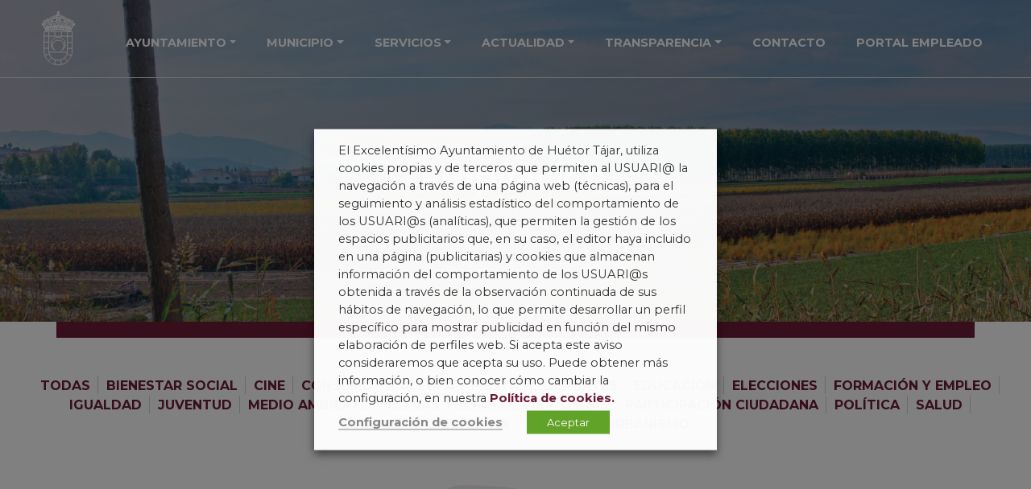

--- FILE ---
content_type: text/html; charset=UTF-8
request_url: https://huetortajar.org/actualidad/tag/ampliacion/
body_size: 22600
content:
<!doctype html>
<!--[if lt IE 7]><html lang="es" class="no-js lt-ie9 lt-ie8 lt-ie7"><![endif]-->
<!--[if (IE 7)&!(IEMobile)]><html lang="es" class="no-js lt-ie9 lt-ie8"><![endif]-->
<!--[if (IE 8)&!(IEMobile)]><html lang="es" class="no-js lt-ie9"><![endif]-->
<!--[if gt IE 8]><!--> <html lang="es" class="no-js"><!--<![endif]-->
<head>
<meta charset="utf-8">
<meta http-equiv="X-UA-Compatible" content="IE=edge">
<title>ampliación archivos - Ayto. Huétor Tájar</title>
<meta name="HandheldFriendly" content="True">
<meta name="MobileOptimized" content="320">
<meta name="viewport" content="width=device-width, initial-scale=1, maximum-scale=5.0, user-scalable=0"/>
<!-- generics -->
<link rel="icon" href="https://huetortajar.org/wp-content/themes/CreadosTheme/favicon/favicon-16x16.png" sizes="16x16">
<link rel="icon" href="https://huetortajar.org/wp-content/themes/CreadosTheme/favicon/favicon-32x32.png" sizes="32x32">
<link rel="icon" href="https://huetortajar.org/wp-content/themes/CreadosTheme/favicon/favicon-57x57.png" sizes="57x57">
<link rel="icon" href="https://huetortajar.org/wp-content/themes/CreadosTheme/favicon/favicon-76x76.png" sizes="76x76">
<link rel="icon" href="https://huetortajar.org/wp-content/themes/CreadosTheme/favicon/favicon-96x96.png" sizes="96x96">
<link rel="icon" href="https://huetortajar.org/wp-content/themes/CreadosTheme/favicon/favicon-128x128.png" sizes="128x128">
<link rel="icon" href="https://huetortajar.org/wp-content/themes/CreadosTheme/favicon/favicon-160x160.png" sizes="160x160">
<link rel="icon" href="https://huetortajar.org/wp-content/themes/CreadosTheme/favicon/favicon-192x192.png" sizes="192x192">
<link rel="icon" href="https://huetortajar.org/wp-content/themes/CreadosTheme/favicon/favicon-228x288.png" sizes="228x228">
<!-- Android -->
<link rel="shortcut icon" sizes="196x196" href="https://huetortajar.org/wp-content/themes/CreadosTheme/favicon/android-196x196.png">
<!-- iOS -->
<link rel="apple-touch-icon" href="https://huetortajar.org/wp-content/themes/CreadosTheme/favicon/apple-touch-icon-57x57.png" sizes="57x57">
<link rel="apple-touch-icon" href="https://huetortajar.org/wp-content/themes/CreadosTheme/favicon/apple-touch-icon-60x60.png" sizes="60x60">
<link rel="apple-touch-icon" href="https://huetortajar.org/wp-content/themes/CreadosTheme/favicon/apple-touch-icon-72x72.png" sizes="72x72">
<link rel="apple-touch-icon" href="https://huetortajar.org/wp-content/themes/CreadosTheme/favicon/apple-touch-icon-76x76.png" sizes="76x76">
<link rel="apple-touch-icon" href="https://huetortajar.org/wp-content/themes/CreadosTheme/favicon/apple-touch-icon-114x114.png" sizes="114x114">
<link rel="apple-touch-icon" href="https://huetortajar.org/wp-content/themes/CreadosTheme/favicon/apple-touch-icon-120x120.png" sizes="120x120">
<link rel="apple-touch-icon" href="https://huetortajar.org/wp-content/themes/CreadosTheme/favicon/apple-touch-icon-144x144.png" sizes="144x144">
<link rel="apple-touch-icon" href="https://huetortajar.org/wp-content/themes/CreadosTheme/favicon/apple-touch-icon-120x120.png" sizes="120x120">
<link rel="apple-touch-icon" href="https://huetortajar.org/wp-content/themes/CreadosTheme/favicon/apple-touch-icon-152x152.png" sizes="152x152">
<link rel="apple-touch-icon" href="https://huetortajar.org/wp-content/themes/CreadosTheme/favicon/apple-touch-icon-180x180.png" sizes="180x180">
<!-- Windows 8 IE 10-->
<meta name="msapplication-TileColor" content="#0a222b">
<meta name="msapplication-TileImage" content="https://huetortajar.org/wp-content/themes/CreadosTheme/favicon/msapplication-TileImage-144x144.png">
<!— Windows 8.1 + IE11 and above —>
<!-- <meta name="msapplication-config" content="/path/to/browserconfig.xml" /> -->
<!--[if IE]>
<link rel="shortcut icon" href="https://huetortajar.org/wp-content/themes/CreadosTheme/favicon.ico">
<![endif]-->
<meta name="theme-color" content="#0a222b">
<link rel="pingback" href="https://huetortajar.org/xmlrpc.php">
<meta name='robots' content='index, follow, max-image-preview:large, max-snippet:-1, max-video-preview:-1' />
<style>img:is([sizes="auto" i], [sizes^="auto," i]) { contain-intrinsic-size: 3000px 1500px }</style>
<!-- This site is optimized with the Yoast SEO plugin v26.8 - https://yoast.com/product/yoast-seo-wordpress/ -->
<link rel="canonical" href="https://huetortajar.org/actualidad/tag/ampliacion/" />
<meta property="og:locale" content="es_ES" />
<meta property="og:type" content="article" />
<meta property="og:title" content="ampliación archivos - Ayto. Huétor Tájar" />
<meta property="og:url" content="https://huetortajar.org/actualidad/tag/ampliacion/" />
<meta property="og:site_name" content="Ayto. Huétor Tájar" />
<meta name="twitter:card" content="summary_large_image" />
<script type="application/ld+json" class="yoast-schema-graph">{"@context":"https://schema.org","@graph":[{"@type":"CollectionPage","@id":"https://huetortajar.org/actualidad/tag/ampliacion/","url":"https://huetortajar.org/actualidad/tag/ampliacion/","name":"ampliación archivos - Ayto. Huétor Tájar","isPartOf":{"@id":"https://huetortajar.org/#website"},"primaryImageOfPage":{"@id":"https://huetortajar.org/actualidad/tag/ampliacion/#primaryimage"},"image":{"@id":"https://huetortajar.org/actualidad/tag/ampliacion/#primaryimage"},"thumbnailUrl":"https://huetortajar.org/wp-content/uploads/2023/10/MG_6328.jpg","breadcrumb":{"@id":"https://huetortajar.org/actualidad/tag/ampliacion/#breadcrumb"},"inLanguage":"es"},{"@type":"ImageObject","inLanguage":"es","@id":"https://huetortajar.org/actualidad/tag/ampliacion/#primaryimage","url":"https://huetortajar.org/wp-content/uploads/2023/10/MG_6328.jpg","contentUrl":"https://huetortajar.org/wp-content/uploads/2023/10/MG_6328.jpg","width":1800,"height":1200},{"@type":"BreadcrumbList","@id":"https://huetortajar.org/actualidad/tag/ampliacion/#breadcrumb","itemListElement":[{"@type":"ListItem","position":1,"name":"Portada","item":"https://huetortajar.org/"},{"@type":"ListItem","position":2,"name":"ampliación"}]},{"@type":"WebSite","@id":"https://huetortajar.org/#website","url":"https://huetortajar.org/","name":"Ayto. Huétor Tájar","description":"Portal municipal del Ayuntamiento de Huétor Tájar donde podrás consultar las últimas noticias.","potentialAction":[{"@type":"SearchAction","target":{"@type":"EntryPoint","urlTemplate":"https://huetortajar.org/?s={search_term_string}"},"query-input":{"@type":"PropertyValueSpecification","valueRequired":true,"valueName":"search_term_string"}}],"inLanguage":"es"}]}</script>
<!-- / Yoast SEO plugin. -->
<link rel='dns-prefetch' href='//cdnjs.cloudflare.com' />
<link rel='dns-prefetch' href='//kit.fontawesome.com' />
<link rel='dns-prefetch' href='//fonts.googleapis.com' />
<link rel="alternate" type="application/rss+xml" title="Ayto. Huétor Tájar &raquo; Feed" href="https://huetortajar.org/feed/" />
<link rel="alternate" type="application/rss+xml" title="Ayto. Huétor Tájar &raquo; Etiqueta ampliación del feed" href="https://huetortajar.org/actualidad/tag/ampliacion/feed/" />
<!-- <link rel='stylesheet' id='formidable-css' href='https://huetortajar.org/wp-content/plugins/formidable/css/formidableforms.css' type='text/css' media='all' /> -->
<!-- <link rel='stylesheet' id='wp-block-library-css' href='https://huetortajar.org/wp-includes/css/dist/block-library/style.min.css' type='text/css' media='all' /> -->
<link rel="stylesheet" type="text/css" href="//huetortajar.org/wp-content/cache/wpfc-minified/2brvwi70/bk181.css" media="all"/>
<style id='classic-theme-styles-inline-css' type='text/css'>
/*! This file is auto-generated */
.wp-block-button__link{color:#fff;background-color:#32373c;border-radius:9999px;box-shadow:none;text-decoration:none;padding:calc(.667em + 2px) calc(1.333em + 2px);font-size:1.125em}.wp-block-file__button{background:#32373c;color:#fff;text-decoration:none}
</style>
<!-- <link rel='stylesheet' id='coblocks-frontend-css' href='https://huetortajar.org/wp-content/plugins/coblocks/dist/style-coblocks-1.css' type='text/css' media='all' /> -->
<!-- <link rel='stylesheet' id='coblocks-extensions-css' href='https://huetortajar.org/wp-content/plugins/coblocks/dist/style-coblocks-extensions.css' type='text/css' media='all' /> -->
<!-- <link rel='stylesheet' id='coblocks-animation-css' href='https://huetortajar.org/wp-content/plugins/coblocks/dist/style-coblocks-animation.css' type='text/css' media='all' /> -->
<link rel="stylesheet" type="text/css" href="//huetortajar.org/wp-content/cache/wpfc-minified/h8h7eui/4b76i.css" media="all"/>
<style id='global-styles-inline-css' type='text/css'>
:root{--wp--preset--aspect-ratio--square: 1;--wp--preset--aspect-ratio--4-3: 4/3;--wp--preset--aspect-ratio--3-4: 3/4;--wp--preset--aspect-ratio--3-2: 3/2;--wp--preset--aspect-ratio--2-3: 2/3;--wp--preset--aspect-ratio--16-9: 16/9;--wp--preset--aspect-ratio--9-16: 9/16;--wp--preset--color--black: #000000;--wp--preset--color--cyan-bluish-gray: #abb8c3;--wp--preset--color--white: #ffffff;--wp--preset--color--pale-pink: #f78da7;--wp--preset--color--vivid-red: #cf2e2e;--wp--preset--color--luminous-vivid-orange: #ff6900;--wp--preset--color--luminous-vivid-amber: #fcb900;--wp--preset--color--light-green-cyan: #7bdcb5;--wp--preset--color--vivid-green-cyan: #00d084;--wp--preset--color--pale-cyan-blue: #8ed1fc;--wp--preset--color--vivid-cyan-blue: #0693e3;--wp--preset--color--vivid-purple: #9b51e0;--wp--preset--gradient--vivid-cyan-blue-to-vivid-purple: linear-gradient(135deg,rgba(6,147,227,1) 0%,rgb(155,81,224) 100%);--wp--preset--gradient--light-green-cyan-to-vivid-green-cyan: linear-gradient(135deg,rgb(122,220,180) 0%,rgb(0,208,130) 100%);--wp--preset--gradient--luminous-vivid-amber-to-luminous-vivid-orange: linear-gradient(135deg,rgba(252,185,0,1) 0%,rgba(255,105,0,1) 100%);--wp--preset--gradient--luminous-vivid-orange-to-vivid-red: linear-gradient(135deg,rgba(255,105,0,1) 0%,rgb(207,46,46) 100%);--wp--preset--gradient--very-light-gray-to-cyan-bluish-gray: linear-gradient(135deg,rgb(238,238,238) 0%,rgb(169,184,195) 100%);--wp--preset--gradient--cool-to-warm-spectrum: linear-gradient(135deg,rgb(74,234,220) 0%,rgb(151,120,209) 20%,rgb(207,42,186) 40%,rgb(238,44,130) 60%,rgb(251,105,98) 80%,rgb(254,248,76) 100%);--wp--preset--gradient--blush-light-purple: linear-gradient(135deg,rgb(255,206,236) 0%,rgb(152,150,240) 100%);--wp--preset--gradient--blush-bordeaux: linear-gradient(135deg,rgb(254,205,165) 0%,rgb(254,45,45) 50%,rgb(107,0,62) 100%);--wp--preset--gradient--luminous-dusk: linear-gradient(135deg,rgb(255,203,112) 0%,rgb(199,81,192) 50%,rgb(65,88,208) 100%);--wp--preset--gradient--pale-ocean: linear-gradient(135deg,rgb(255,245,203) 0%,rgb(182,227,212) 50%,rgb(51,167,181) 100%);--wp--preset--gradient--electric-grass: linear-gradient(135deg,rgb(202,248,128) 0%,rgb(113,206,126) 100%);--wp--preset--gradient--midnight: linear-gradient(135deg,rgb(2,3,129) 0%,rgb(40,116,252) 100%);--wp--preset--font-size--small: 13px;--wp--preset--font-size--medium: 20px;--wp--preset--font-size--large: 36px;--wp--preset--font-size--x-large: 42px;--wp--preset--spacing--20: 0.44rem;--wp--preset--spacing--30: 0.67rem;--wp--preset--spacing--40: 1rem;--wp--preset--spacing--50: 1.5rem;--wp--preset--spacing--60: 2.25rem;--wp--preset--spacing--70: 3.38rem;--wp--preset--spacing--80: 5.06rem;--wp--preset--shadow--natural: 6px 6px 9px rgba(0, 0, 0, 0.2);--wp--preset--shadow--deep: 12px 12px 50px rgba(0, 0, 0, 0.4);--wp--preset--shadow--sharp: 6px 6px 0px rgba(0, 0, 0, 0.2);--wp--preset--shadow--outlined: 6px 6px 0px -3px rgba(255, 255, 255, 1), 6px 6px rgba(0, 0, 0, 1);--wp--preset--shadow--crisp: 6px 6px 0px rgba(0, 0, 0, 1);}:where(.is-layout-flex){gap: 0.5em;}:where(.is-layout-grid){gap: 0.5em;}body .is-layout-flex{display: flex;}.is-layout-flex{flex-wrap: wrap;align-items: center;}.is-layout-flex > :is(*, div){margin: 0;}body .is-layout-grid{display: grid;}.is-layout-grid > :is(*, div){margin: 0;}:where(.wp-block-columns.is-layout-flex){gap: 2em;}:where(.wp-block-columns.is-layout-grid){gap: 2em;}:where(.wp-block-post-template.is-layout-flex){gap: 1.25em;}:where(.wp-block-post-template.is-layout-grid){gap: 1.25em;}.has-black-color{color: var(--wp--preset--color--black) !important;}.has-cyan-bluish-gray-color{color: var(--wp--preset--color--cyan-bluish-gray) !important;}.has-white-color{color: var(--wp--preset--color--white) !important;}.has-pale-pink-color{color: var(--wp--preset--color--pale-pink) !important;}.has-vivid-red-color{color: var(--wp--preset--color--vivid-red) !important;}.has-luminous-vivid-orange-color{color: var(--wp--preset--color--luminous-vivid-orange) !important;}.has-luminous-vivid-amber-color{color: var(--wp--preset--color--luminous-vivid-amber) !important;}.has-light-green-cyan-color{color: var(--wp--preset--color--light-green-cyan) !important;}.has-vivid-green-cyan-color{color: var(--wp--preset--color--vivid-green-cyan) !important;}.has-pale-cyan-blue-color{color: var(--wp--preset--color--pale-cyan-blue) !important;}.has-vivid-cyan-blue-color{color: var(--wp--preset--color--vivid-cyan-blue) !important;}.has-vivid-purple-color{color: var(--wp--preset--color--vivid-purple) !important;}.has-black-background-color{background-color: var(--wp--preset--color--black) !important;}.has-cyan-bluish-gray-background-color{background-color: var(--wp--preset--color--cyan-bluish-gray) !important;}.has-white-background-color{background-color: var(--wp--preset--color--white) !important;}.has-pale-pink-background-color{background-color: var(--wp--preset--color--pale-pink) !important;}.has-vivid-red-background-color{background-color: var(--wp--preset--color--vivid-red) !important;}.has-luminous-vivid-orange-background-color{background-color: var(--wp--preset--color--luminous-vivid-orange) !important;}.has-luminous-vivid-amber-background-color{background-color: var(--wp--preset--color--luminous-vivid-amber) !important;}.has-light-green-cyan-background-color{background-color: var(--wp--preset--color--light-green-cyan) !important;}.has-vivid-green-cyan-background-color{background-color: var(--wp--preset--color--vivid-green-cyan) !important;}.has-pale-cyan-blue-background-color{background-color: var(--wp--preset--color--pale-cyan-blue) !important;}.has-vivid-cyan-blue-background-color{background-color: var(--wp--preset--color--vivid-cyan-blue) !important;}.has-vivid-purple-background-color{background-color: var(--wp--preset--color--vivid-purple) !important;}.has-black-border-color{border-color: var(--wp--preset--color--black) !important;}.has-cyan-bluish-gray-border-color{border-color: var(--wp--preset--color--cyan-bluish-gray) !important;}.has-white-border-color{border-color: var(--wp--preset--color--white) !important;}.has-pale-pink-border-color{border-color: var(--wp--preset--color--pale-pink) !important;}.has-vivid-red-border-color{border-color: var(--wp--preset--color--vivid-red) !important;}.has-luminous-vivid-orange-border-color{border-color: var(--wp--preset--color--luminous-vivid-orange) !important;}.has-luminous-vivid-amber-border-color{border-color: var(--wp--preset--color--luminous-vivid-amber) !important;}.has-light-green-cyan-border-color{border-color: var(--wp--preset--color--light-green-cyan) !important;}.has-vivid-green-cyan-border-color{border-color: var(--wp--preset--color--vivid-green-cyan) !important;}.has-pale-cyan-blue-border-color{border-color: var(--wp--preset--color--pale-cyan-blue) !important;}.has-vivid-cyan-blue-border-color{border-color: var(--wp--preset--color--vivid-cyan-blue) !important;}.has-vivid-purple-border-color{border-color: var(--wp--preset--color--vivid-purple) !important;}.has-vivid-cyan-blue-to-vivid-purple-gradient-background{background: var(--wp--preset--gradient--vivid-cyan-blue-to-vivid-purple) !important;}.has-light-green-cyan-to-vivid-green-cyan-gradient-background{background: var(--wp--preset--gradient--light-green-cyan-to-vivid-green-cyan) !important;}.has-luminous-vivid-amber-to-luminous-vivid-orange-gradient-background{background: var(--wp--preset--gradient--luminous-vivid-amber-to-luminous-vivid-orange) !important;}.has-luminous-vivid-orange-to-vivid-red-gradient-background{background: var(--wp--preset--gradient--luminous-vivid-orange-to-vivid-red) !important;}.has-very-light-gray-to-cyan-bluish-gray-gradient-background{background: var(--wp--preset--gradient--very-light-gray-to-cyan-bluish-gray) !important;}.has-cool-to-warm-spectrum-gradient-background{background: var(--wp--preset--gradient--cool-to-warm-spectrum) !important;}.has-blush-light-purple-gradient-background{background: var(--wp--preset--gradient--blush-light-purple) !important;}.has-blush-bordeaux-gradient-background{background: var(--wp--preset--gradient--blush-bordeaux) !important;}.has-luminous-dusk-gradient-background{background: var(--wp--preset--gradient--luminous-dusk) !important;}.has-pale-ocean-gradient-background{background: var(--wp--preset--gradient--pale-ocean) !important;}.has-electric-grass-gradient-background{background: var(--wp--preset--gradient--electric-grass) !important;}.has-midnight-gradient-background{background: var(--wp--preset--gradient--midnight) !important;}.has-small-font-size{font-size: var(--wp--preset--font-size--small) !important;}.has-medium-font-size{font-size: var(--wp--preset--font-size--medium) !important;}.has-large-font-size{font-size: var(--wp--preset--font-size--large) !important;}.has-x-large-font-size{font-size: var(--wp--preset--font-size--x-large) !important;}
:where(.wp-block-post-template.is-layout-flex){gap: 1.25em;}:where(.wp-block-post-template.is-layout-grid){gap: 1.25em;}
:where(.wp-block-columns.is-layout-flex){gap: 2em;}:where(.wp-block-columns.is-layout-grid){gap: 2em;}
:root :where(.wp-block-pullquote){font-size: 1.5em;line-height: 1.6;}
</style>
<!-- <link rel='stylesheet' id='cookie-law-info-css' href='https://huetortajar.org/wp-content/plugins/webtoffee-gdpr-cookie-consent/public/css/cookie-law-info-public.css' type='text/css' media='all' /> -->
<!-- <link rel='stylesheet' id='cookie-law-info-gdpr-css' href='https://huetortajar.org/wp-content/plugins/webtoffee-gdpr-cookie-consent/public/css/cookie-law-info-gdpr.css' type='text/css' media='all' /> -->
<link rel="stylesheet" type="text/css" href="//huetortajar.org/wp-content/cache/wpfc-minified/7l3vrrj7/6bw5j.css" media="all"/>
<style id='cookie-law-info-gdpr-inline-css' type='text/css'>
.cli-modal-content, .cli-tab-content { background-color: #ffffff; }.cli-privacy-content-text, .cli-modal .cli-modal-dialog, .cli-tab-container p, a.cli-privacy-readmore { color: #000000; }.cli-tab-header { background-color: #f2f2f2; }.cli-tab-header, .cli-tab-header a.cli-nav-link,span.cli-necessary-caption,.cli-switch .cli-slider:after { color: #000000; }.cli-switch .cli-slider:before { background-color: #ffffff; }.cli-switch input:checked + .cli-slider:before { background-color: #ffffff; }.cli-switch .cli-slider { background-color: #e3e1e8; }.cli-switch input:checked + .cli-slider { background-color: #28a745; }.cli-modal-close svg { fill: #000000; }.cli-tab-footer .wt-cli-privacy-accept-all-btn { background-color: #00acad; color: #ffffff}.cli-tab-footer .wt-cli-privacy-accept-btn { background-color: #00acad; color: #ffffff}.cli-tab-header a:before{ border-right: 1px solid #000000; border-bottom: 1px solid #000000; }
</style>
<!-- <link rel='stylesheet' id='wp-components-css' href='https://huetortajar.org/wp-includes/css/dist/components/style.min.css' type='text/css' media='all' /> -->
<!-- <link rel='stylesheet' id='godaddy-styles-css' href='https://huetortajar.org/wp-content/plugins/coblocks/includes/Dependencies/GoDaddy/Styles/build/latest.css' type='text/css' media='all' /> -->
<link rel="stylesheet" type="text/css" href="//huetortajar.org/wp-content/cache/wpfc-minified/860n4878/68iux.css" media="all"/>
<link rel='stylesheet' id='googleFonts-css' href='//fonts.googleapis.com/css?family=Montserrat%3A300%2C400%2C700&#038;display=swap' type='text/css' media='all' />
<!-- <link rel='stylesheet' id='bootstrap-stylesheet-css' href='https://huetortajar.org/wp-content/themes/CreadosTheme/library/css/Bootstrap/bootstrap.min.css' type='text/css' media='all' /> -->
<!-- <link rel='stylesheet' id='animate-stylesheet-css' href='https://huetortajar.org/wp-content/themes/CreadosTheme/library/css/libs/Css3-animate-it/animations.css' type='text/css' media='all' /> -->
<!-- <link rel='stylesheet' id='hamburguers-stylesheet-css' href='https://huetortajar.org/wp-content/themes/CreadosTheme/library/css/Hamburgers-master/hamburgers.min.css' type='text/css' media='all' /> -->
<!-- <link rel='stylesheet' id='lightbox-stylesheet-css' href='https://huetortajar.org/wp-content/themes/CreadosTheme/library/js/libs/Lightbox/css/lightbox.css' type='text/css' media='all' /> -->
<!-- <link rel='stylesheet' id='bones-stylesheet-css' href='https://huetortajar.org/wp-content/themes/CreadosTheme/library/css/style.min.css' type='text/css' media='all' /> -->
<link rel="stylesheet" type="text/css" href="//huetortajar.org/wp-content/cache/wpfc-minified/1r61bnko/68iux.css" media="all"/>
<!--[if lt IE 9]>
<link rel='stylesheet' id='bones-ie-only-css' href='https://huetortajar.org/wp-content/themes/CreadosTheme/library/css/ie.css' type='text/css' media='all' />
<![endif]-->
<script src='//huetortajar.org/wp-content/cache/wpfc-minified/6wdwq7f7/6bscv.js' type="text/javascript"></script>
<!-- <script type="text/javascript" src="https://huetortajar.org/wp-includes/js/jquery/jquery.min.js" id="jquery-core-js"></script> -->
<!-- <script type="text/javascript" src="https://huetortajar.org/wp-includes/js/jquery/jquery-migrate.min.js" id="jquery-migrate-js"></script> -->
<script type="text/javascript" id="cookie-law-info-js-extra">
/* <![CDATA[ */
var Cli_Data = {"nn_cookie_ids":["attributionCookie","IE-set_country","IE-LANG_CODE","IE-jwt","i18n","redirectFacebook","blackDays22","CookieLawInfoConsent","YSC","VISITOR_INFO1_LIVE","yt-remote-device-id","yt-remote-connected-devices","_ga","_gid","_gat_gtag_UA_34698925_1","CONSENT","test_cookie"],"non_necessary_cookies":{"necessary":["CookieLawInfoConsent"],"non-necessary":["test_cookie"],"others":["attributionCookie","IE-set_country","IE-LANG_CODE","IE-jwt","i18n","redirectFacebook","blackDays22"],"advertisement":["YSC","VISITOR_INFO1_LIVE","yt-remote-device-id","yt-remote-connected-devices"],"analytics":["_ga","_gid","_gat_gtag_UA_34698925_1","CONSENT"]},"cookielist":{"necessary":{"id":557,"status":true,"priority":0,"title":"T\u00e9cnicas o Necesarias","strict":true,"default_state":false,"ccpa_optout":false,"loadonstart":false},"non-necessary":{"id":558,"status":true,"priority":0,"title":"No necesarias","strict":false,"default_state":false,"ccpa_optout":false,"loadonstart":false},"others":{"id":559,"status":true,"priority":0,"title":"Otras","strict":false,"default_state":false,"ccpa_optout":false,"loadonstart":false},"advertisement":{"id":560,"status":true,"priority":0,"title":"Marketing o publicitarias","strict":false,"default_state":false,"ccpa_optout":false,"loadonstart":false},"analytics":{"id":561,"status":true,"priority":0,"title":"Anal\u00edticas o estad\u00edsticas","strict":false,"default_state":false,"ccpa_optout":false,"loadonstart":false}},"ajax_url":"https:\/\/huetortajar.org\/wp-admin\/admin-ajax.php","current_lang":"es","security":"2e0dbaf959","eu_countries":["GB"],"geoIP":"disabled","use_custom_geolocation_api":"","custom_geolocation_api":"https:\/\/geoip.cookieyes.com\/geoip\/checker\/result.php","consentVersion":"1","strictlyEnabled":["necessary","obligatoire"],"cookieDomain":"","privacy_length":"250","ccpaEnabled":"","ccpaRegionBased":"","ccpaBarEnabled":"","ccpaType":"gdpr","triggerDomRefresh":"","secure_cookies":""};
var log_object = {"ajax_url":"https:\/\/huetortajar.org\/wp-admin\/admin-ajax.php"};
/* ]]> */
</script>
<script src='//huetortajar.org/wp-content/cache/wpfc-minified/8uy9mjqg/6bscv.js' type="text/javascript"></script>
<!-- <script type="text/javascript" src="https://huetortajar.org/wp-content/plugins/webtoffee-gdpr-cookie-consent/public/js/cookie-law-info-public.js" id="cookie-law-info-js"></script> -->
<!-- <script type="text/javascript" src="https://huetortajar.org/wp-content/themes/CreadosTheme/library/js/libs/Modernizr/modernizr.custom.min.js" id="bones-modernizr-js"></script> -->
<script type="text/javascript" src="https://kit.fontawesome.com/76cccd364b.js" id="fontawesome-js-js"></script>
<link rel="https://api.w.org/" href="https://huetortajar.org/wp-json/" /><link rel="alternate" title="JSON" type="application/json" href="https://huetortajar.org/wp-json/wp/v2/tags/508" />
<!-- Pegar aquí el código de google analytics -->
<style type="text/css" id="wp-custom-css">
#nuevoTamañoVideo{
width:50%;
height:70%;
!importan;
}
#botonInicioTurismo{
position: fixed;
bottom: 20px;
right: 20px;
color: black;
border: none;
border-radius: 5px;
cursor: pointer;
box-shadow: 0 2px 5px rgba(0, 0, 0, 0.3);
font-size: 16px;
}		</style>
<!-- Global site tag (gtag.js) - Google Analytics -->
<script async src="https://www.googletagmanager.com/gtag/js?id=UA-34698925-1"></script>
<script>
window.dataLayer = window.dataLayer || [];
function gtag(){dataLayer.push(arguments);}
gtag('js', new Date());
gtag('config', 'UA-34698925-1');
</script>
</head>
<body class="archive tag tag-ampliacion tag-508 wp-theme-CreadosTheme" itemscope itemtype="http://schema.org/WebPage">
<div id="container">
<header id="main-header" class="header fixed-top border-bottom border-gray bg-transparent navbar-animated" role="banner" itemscope itemtype="http://schema.org/WPHeader">
<div id="inner-header">
<nav class="navbar navbar-expand-lg navbar-light" role="navigation" itemscope itemtype="http://schema.org/SiteNavigationElement">
<!-- <a class="navbar-brand" href="#">Navbar w/ text</a> -->
<div class="container-fluid">
<p id="logo" class="my-0 mr-auto mr-lg-0" itemscope itemtype="http://schema.org/Organization">
<a class="navbar-brand py-0" href="https://huetortajar.org" rel="nofollow">
<img class="d-inline-block img-resize mb-0" src="https://huetortajar.org/wp-content/themes/CreadosTheme/library/images/logotipo.svg" alt="Ayto. Huétor Tájar">
</a>
</p>
<button id="toggle-nav-2" onclick="toggleNav(this.id)" class="d-flex d-lg-none align-content-center navbar-toggler hamburger hamburger--collapse" data-toggle="collapse" data-target="#navbarMenu" type="button" aria-controls="navbarText" aria-expanded="false" aria-label="Toggle navigation">
<span class="hamburger-box">
<span class="hamburger-inner"></span>
</span>
</button>
<div class="collapse navbar-collapse" id="navbarMenu">
<ul id="menu-principal" class="navbar-nav mx-auto my-0"><li itemscope="itemscope" itemtype="https://www.schema.org/SiteNavigationElement" id="menu-item-67" class="menu-item menu-item-type-custom menu-item-object-custom menu-item-has-children dropdown menu-item-67 nav-item"><a title="Ayuntamiento" href="#" data-toggle="dropdown" aria-haspopup="true" aria-expanded="false" class="dropdown-toggle nav-link" id="menu-item-dropdown-67">Ayuntamiento</a>
<ul class="dropdown-menu" aria-labelledby="menu-item-dropdown-67" role="menu">
<li itemscope="itemscope" itemtype="https://www.schema.org/SiteNavigationElement" id="menu-item-76" class="menu-item menu-item-type-post_type menu-item-object-page menu-item-76 nav-item"><a title="Saluda del alcalde" href="https://huetortajar.org/ayuntamiento/saludo-del-alcalde/" class="dropdown-item">Saluda del alcalde</a></li>
<li itemscope="itemscope" itemtype="https://www.schema.org/SiteNavigationElement" id="menu-item-601" class="menu-item menu-item-type-post_type menu-item-object-page menu-item-601 nav-item"><a title="Corporación Municipal" href="https://huetortajar.org/ayuntamiento/corporacion-municipal-ayuntamiento/" class="dropdown-item">Corporación Municipal</a></li>
<li itemscope="itemscope" itemtype="https://www.schema.org/SiteNavigationElement" id="menu-item-773" class="menu-item menu-item-type-post_type menu-item-object-page menu-item-773 nav-item"><a title="Áreas municipales" href="https://huetortajar.org/ayuntamiento/areas-municipales/" class="dropdown-item">Áreas municipales</a></li>
<li itemscope="itemscope" itemtype="https://www.schema.org/SiteNavigationElement" id="menu-item-774" class="menu-item menu-item-type-custom menu-item-object-custom menu-item-774 nav-item"><a title="Sede electrónica" target="_blank" href="https://huetortajar.sedelectronica.es/info.0" class="dropdown-item">Sede electrónica</a></li>
<li itemscope="itemscope" itemtype="https://www.schema.org/SiteNavigationElement" id="menu-item-775" class="menu-item menu-item-type-custom menu-item-object-custom menu-item-775 nav-item"><a title="Perfil del contratante" target="_blank" href="https://contrataciondelestado.es/wps/portal/perfilContratante" class="dropdown-item">Perfil del contratante</a></li>
<li itemscope="itemscope" itemtype="https://www.schema.org/SiteNavigationElement" id="menu-item-776" class="menu-item menu-item-type-custom menu-item-object-custom menu-item-776 nav-item"><a title="Trámites" target="_blank" href="https://huetortajar.sedelectronica.es/dossier.0" class="dropdown-item">Trámites</a></li>
<li itemscope="itemscope" itemtype="https://www.schema.org/SiteNavigationElement" id="menu-item-2481" class="menu-item menu-item-type-post_type menu-item-object-page menu-item-2481 nav-item"><a title="Convocatorias de empleo público" href="https://huetortajar.org/ayuntamiento/convocatorias-de-empleo-publico/" class="dropdown-item">Convocatorias de empleo público</a></li>
</ul>
</li>
<li itemscope="itemscope" itemtype="https://www.schema.org/SiteNavigationElement" id="menu-item-68" class="menu-item menu-item-type-custom menu-item-object-custom menu-item-has-children dropdown menu-item-68 nav-item"><a title="Municipio" href="#" data-toggle="dropdown" aria-haspopup="true" aria-expanded="false" class="dropdown-toggle nav-link" id="menu-item-dropdown-68">Municipio</a>
<ul class="dropdown-menu" aria-labelledby="menu-item-dropdown-68" role="menu">
<li itemscope="itemscope" itemtype="https://www.schema.org/SiteNavigationElement" id="menu-item-5818" class="menu-item menu-item-type-custom menu-item-object-custom menu-item-5818 nav-item"><a title="Comercio Local" target="_blank" href="https://comerciolocal.huetortajar.org" class="dropdown-item">Comercio Local</a></li>
<li itemscope="itemscope" itemtype="https://www.schema.org/SiteNavigationElement" id="menu-item-83" class="menu-item menu-item-type-post_type menu-item-object-page menu-item-83 nav-item"><a title="Historia" href="https://huetortajar.org/municipio/historia/" class="dropdown-item">Historia</a></li>
<li itemscope="itemscope" itemtype="https://www.schema.org/SiteNavigationElement" id="menu-item-78" class="menu-item menu-item-type-post_type menu-item-object-page menu-item-78 nav-item"><a title="Centro de interpretación Torre de la Alquería" href="https://huetortajar.org/municipio/centro-de-interpretacion-torre-de-la-alqueria/" class="dropdown-item">Centro de interpretación Torre de la Alquería</a></li>
<li itemscope="itemscope" itemtype="https://www.schema.org/SiteNavigationElement" id="menu-item-81" class="menu-item menu-item-type-post_type menu-item-object-page menu-item-81 nav-item"><a title="Empresas" href="https://huetortajar.org/municipio/empresas/" class="dropdown-item">Empresas</a></li>
<li itemscope="itemscope" itemtype="https://www.schema.org/SiteNavigationElement" id="menu-item-77" class="menu-item menu-item-type-post_type menu-item-object-page menu-item-77 nav-item"><a title="Belén monumental" href="https://huetortajar.org/municipio/belen-monumental/" class="dropdown-item">Belén monumental</a></li>
<li itemscope="itemscope" itemtype="https://www.schema.org/SiteNavigationElement" id="menu-item-85" class="menu-item menu-item-type-post_type menu-item-object-page menu-item-85 nav-item"><a title="Lugares que visitar" href="https://huetortajar.org/?page_id=55" class="dropdown-item">Lugares que visitar</a></li>
<li itemscope="itemscope" itemtype="https://www.schema.org/SiteNavigationElement" id="menu-item-80" class="menu-item menu-item-type-post_type menu-item-object-page menu-item-80 nav-item"><a title="Cultura y Fiestas" href="https://huetortajar.org/municipio/cultura-y-fiestas/" class="dropdown-item">Cultura y Fiestas</a></li>
<li itemscope="itemscope" itemtype="https://www.schema.org/SiteNavigationElement" id="menu-item-79" class="menu-item menu-item-type-post_type menu-item-object-page menu-item-79 nav-item"><a title="Gastronomía" href="https://huetortajar.org/?page_id=59" class="dropdown-item">Gastronomía</a></li>
<li itemscope="itemscope" itemtype="https://www.schema.org/SiteNavigationElement" id="menu-item-86" class="menu-item menu-item-type-post_type menu-item-object-page menu-item-86 nav-item"><a title="Rutas" href="https://huetortajar.org/municipio/rutas/" class="dropdown-item">Rutas</a></li>
<li itemscope="itemscope" itemtype="https://www.schema.org/SiteNavigationElement" id="menu-item-82" class="menu-item menu-item-type-post_type menu-item-object-page menu-item-82 nav-item"><a title="Galería" href="https://huetortajar.org/municipio/galeria/" class="dropdown-item">Galería</a></li>
<li itemscope="itemscope" itemtype="https://www.schema.org/SiteNavigationElement" id="menu-item-4140" class="menu-item menu-item-type-post_type menu-item-object-page menu-item-4140 nav-item"><a title="Feria Gastronómica Huétor Tájar con sabor a espárrago" href="https://huetortajar.org/feria-gastronomica-huetor-tajar-con-sabor-a-esparrago/" class="dropdown-item">Feria Gastronómica Huétor Tájar con sabor a espárrago</a></li>
<li itemscope="itemscope" itemtype="https://www.schema.org/SiteNavigationElement" id="menu-item-4497" class="menu-item menu-item-type-post_type menu-item-object-page menu-item-4497 nav-item"><a title="Autobuses" href="https://huetortajar.org/autobuses/" class="dropdown-item">Autobuses</a></li>
</ul>
</li>
<li itemscope="itemscope" itemtype="https://www.schema.org/SiteNavigationElement" id="menu-item-69" class="menu-item menu-item-type-custom menu-item-object-custom menu-item-has-children dropdown menu-item-69 nav-item"><a title="Servicios" href="#" data-toggle="dropdown" aria-haspopup="true" aria-expanded="false" class="dropdown-toggle nav-link" id="menu-item-dropdown-69">Servicios</a>
<ul class="dropdown-menu" aria-labelledby="menu-item-dropdown-69" role="menu">
<li itemscope="itemscope" itemtype="https://www.schema.org/SiteNavigationElement" id="menu-item-777" class="menu-item menu-item-type-custom menu-item-object-custom menu-item-777 nav-item"><a title="Cine" target="_blank" href="http://www.huetorcinema.com/" class="dropdown-item">Cine</a></li>
<li itemscope="itemscope" itemtype="https://www.schema.org/SiteNavigationElement" id="menu-item-89" class="menu-item menu-item-type-post_type menu-item-object-page menu-item-89 nav-item"><a title="Casa de la Cultura" href="https://huetortajar.org/servicios/casa-de-la-cultura/" class="dropdown-item">Casa de la Cultura</a></li>
<li itemscope="itemscope" itemtype="https://www.schema.org/SiteNavigationElement" id="menu-item-99" class="menu-item menu-item-type-post_type menu-item-object-page menu-item-99 nav-item"><a title="Medios" href="https://huetortajar.org/servicios/radio/" class="dropdown-item">Medios</a></li>
<li itemscope="itemscope" itemtype="https://www.schema.org/SiteNavigationElement" id="menu-item-95" class="menu-item menu-item-type-post_type menu-item-object-page menu-item-95 nav-item"><a title="Área de Deportes" href="https://huetortajar.org/servicios/area-de-deportes/" class="dropdown-item">Área de Deportes</a></li>
<li itemscope="itemscope" itemtype="https://www.schema.org/SiteNavigationElement" id="menu-item-1415" class="menu-item menu-item-type-post_type menu-item-object-page menu-item-1415 nav-item"><a title="Desarrollo Local – OAL Huétor Tájar" href="https://huetortajar.org/servicios/oal/" class="dropdown-item">Desarrollo Local – OAL Huétor Tájar</a></li>
<li itemscope="itemscope" itemtype="https://www.schema.org/SiteNavigationElement" id="menu-item-94" class="menu-item menu-item-type-post_type menu-item-object-page menu-item-94 nav-item"><a title="Formación" href="https://huetortajar.org/servicios/cursos-y-talleres/" class="dropdown-item">Formación</a></li>
<li itemscope="itemscope" itemtype="https://www.schema.org/SiteNavigationElement" id="menu-item-87" class="menu-item menu-item-type-post_type menu-item-object-page menu-item-87 nav-item"><a title="Asociaciones" href="https://huetortajar.org/servicios/asociaciones/" class="dropdown-item">Asociaciones</a></li>
<li itemscope="itemscope" itemtype="https://www.schema.org/SiteNavigationElement" id="menu-item-88" class="menu-item menu-item-type-post_type menu-item-object-page menu-item-88 nav-item"><a title="Biblioteca" href="https://huetortajar.org/servicios/biblioteca/" class="dropdown-item">Biblioteca</a></li>
<li itemscope="itemscope" itemtype="https://www.schema.org/SiteNavigationElement" id="menu-item-92" class="menu-item menu-item-type-post_type menu-item-object-page menu-item-92 nav-item"><a title="Comisión de ciudad lectora" href="https://huetortajar.org/servicios/comision-de-ciudad-lectora/" class="dropdown-item">Comisión de ciudad lectora</a></li>
<li itemscope="itemscope" itemtype="https://www.schema.org/SiteNavigationElement" id="menu-item-90" class="menu-item menu-item-type-post_type menu-item-object-page menu-item-90 nav-item"><a title="Centro Guadalinfo" href="https://huetortajar.org/servicios/centro-guadalinfo/" class="dropdown-item">Centro Guadalinfo</a></li>
<li itemscope="itemscope" itemtype="https://www.schema.org/SiteNavigationElement" id="menu-item-91" class="menu-item menu-item-type-post_type menu-item-object-page menu-item-91 nav-item"><a title="Centro Ocupacional" href="https://huetortajar.org/servicios/centro-ocupacional/" class="dropdown-item">Centro Ocupacional</a></li>
<li itemscope="itemscope" itemtype="https://www.schema.org/SiteNavigationElement" id="menu-item-96" class="menu-item menu-item-type-post_type menu-item-object-page menu-item-96 nav-item"><a title="Catastro" href="https://huetortajar.org/servicios/oficina-del-catastro/" class="dropdown-item">Catastro</a></li>
<li itemscope="itemscope" itemtype="https://www.schema.org/SiteNavigationElement" id="menu-item-93" class="menu-item menu-item-type-post_type menu-item-object-page menu-item-93 nav-item"><a title="Consumo" href="https://huetortajar.org/servicios/consumo/" class="dropdown-item">Consumo</a></li>
<li itemscope="itemscope" itemtype="https://www.schema.org/SiteNavigationElement" id="menu-item-97" class="menu-item menu-item-type-post_type menu-item-object-page menu-item-97 nav-item"><a title="Plan municipal de vivienda y suelo" href="https://huetortajar.org/servicios/plan-municipal-de-vivienda-y-suelo/" class="dropdown-item">Plan municipal de vivienda y suelo</a></li>
<li itemscope="itemscope" itemtype="https://www.schema.org/SiteNavigationElement" id="menu-item-98" class="menu-item menu-item-type-post_type menu-item-object-page menu-item-98 nav-item"><a title="Planes locales de Huétor Tájar" href="https://huetortajar.org/servicios/planes-locales-de-huetor-tajar/" class="dropdown-item">Planes locales de Huétor Tájar</a></li>
<li itemscope="itemscope" itemtype="https://www.schema.org/SiteNavigationElement" id="menu-item-957" class="menu-item menu-item-type-post_type menu-item-object-page menu-item-957 nav-item"><a title="Información general" href="https://huetortajar.org/servicios/informacion-general/" class="dropdown-item">Información general</a></li>
<li itemscope="itemscope" itemtype="https://www.schema.org/SiteNavigationElement" id="menu-item-100" class="menu-item menu-item-type-post_type menu-item-object-page menu-item-100 nav-item"><a title="Teléfonos de interés" href="https://huetortajar.org/servicios/telefonos-de-interes/" class="dropdown-item">Teléfonos de interés</a></li>
</ul>
</li>
<li itemscope="itemscope" itemtype="https://www.schema.org/SiteNavigationElement" id="menu-item-409" class="menu-item menu-item-type-custom menu-item-object-custom menu-item-has-children dropdown menu-item-409 nav-item"><a title="Actualidad" href="#" data-toggle="dropdown" aria-haspopup="true" aria-expanded="false" class="dropdown-toggle nav-link" id="menu-item-dropdown-409">Actualidad</a>
<ul class="dropdown-menu" aria-labelledby="menu-item-dropdown-409" role="menu">
<li itemscope="itemscope" itemtype="https://www.schema.org/SiteNavigationElement" id="menu-item-361" class="menu-item menu-item-type-post_type menu-item-object-page current_page_parent menu-item-361 nav-item"><a title="Noticias" href="https://huetortajar.org/actualidad/" class="dropdown-item">Noticias</a></li>
<li itemscope="itemscope" itemtype="https://www.schema.org/SiteNavigationElement" id="menu-item-410" class="menu-item menu-item-type-post_type_archive menu-item-object-agenda menu-item-410 nav-item"><a title="Agenda" href="https://huetortajar.org/agenda/" class="dropdown-item">Agenda</a></li>
</ul>
</li>
<li itemscope="itemscope" itemtype="https://www.schema.org/SiteNavigationElement" id="menu-item-70" class="menu-item menu-item-type-custom menu-item-object-custom menu-item-has-children dropdown menu-item-70 nav-item"><a title="Transparencia" href="#" data-toggle="dropdown" aria-haspopup="true" aria-expanded="false" class="dropdown-toggle nav-link" id="menu-item-dropdown-70">Transparencia</a>
<ul class="dropdown-menu" aria-labelledby="menu-item-dropdown-70" role="menu">
<li itemscope="itemscope" itemtype="https://www.schema.org/SiteNavigationElement" id="menu-item-501" class="menu-item menu-item-type-post_type menu-item-object-page menu-item-501 nav-item"><a title="Convocatorias" href="https://huetortajar.org/transparencia/convocatorias/" class="dropdown-item">Convocatorias</a></li>
<li itemscope="itemscope" itemtype="https://www.schema.org/SiteNavigationElement" id="menu-item-500" class="menu-item menu-item-type-post_type menu-item-object-page menu-item-500 nav-item"><a title="Plenos" href="https://huetortajar.org/transparencia/plenos/" class="dropdown-item">Plenos</a></li>
<li itemscope="itemscope" itemtype="https://www.schema.org/SiteNavigationElement" id="menu-item-600" class="menu-item menu-item-type-post_type menu-item-object-page menu-item-600 nav-item"><a title="Corporación Municipal" href="https://huetortajar.org/transparencia/corporacion-municipal/" class="dropdown-item">Corporación Municipal</a></li>
<li itemscope="itemscope" itemtype="https://www.schema.org/SiteNavigationElement" id="menu-item-498" class="menu-item menu-item-type-post_type menu-item-object-page menu-item-498 nav-item"><a title="Datos económicos" href="https://huetortajar.org/transparencia/datos-economicos/" class="dropdown-item">Datos económicos</a></li>
<li itemscope="itemscope" itemtype="https://www.schema.org/SiteNavigationElement" id="menu-item-497" class="menu-item menu-item-type-post_type menu-item-object-page menu-item-497 nav-item"><a title="Normativa municipal" href="https://huetortajar.org/transparencia/normativa-municipal/" class="dropdown-item">Normativa municipal</a></li>
<li itemscope="itemscope" itemtype="https://www.schema.org/SiteNavigationElement" id="menu-item-495" class="menu-item menu-item-type-post_type menu-item-object-page menu-item-495 nav-item"><a title="Funciones órganos de gobierno" href="https://huetortajar.org/transparencia/funciones-organos-de-gobierno/" class="dropdown-item">Funciones órganos de gobierno</a></li>
<li itemscope="itemscope" itemtype="https://www.schema.org/SiteNavigationElement" id="menu-item-494" class="menu-item menu-item-type-post_type menu-item-object-page menu-item-494 nav-item"><a title="Asignaciones económicas" href="https://huetortajar.org/transparencia/asignaciones-economicas/" class="dropdown-item">Asignaciones económicas</a></li>
<li itemscope="itemscope" itemtype="https://www.schema.org/SiteNavigationElement" id="menu-item-493" class="menu-item menu-item-type-post_type menu-item-object-page menu-item-493 nav-item"><a title="Representaciones en Órganos Colegiados" href="https://huetortajar.org/transparencia/representaciones-en-organos-colegiados/" class="dropdown-item">Representaciones en Órganos Colegiados</a></li>
<li itemscope="itemscope" itemtype="https://www.schema.org/SiteNavigationElement" id="menu-item-492" class="menu-item menu-item-type-post_type menu-item-object-page menu-item-492 nav-item"><a title="Normas Subsidiarias" href="https://huetortajar.org/transparencia/normas-subsidiarias/" class="dropdown-item">Normas Subsidiarias</a></li>
<li itemscope="itemscope" itemtype="https://www.schema.org/SiteNavigationElement" id="menu-item-490" class="menu-item menu-item-type-post_type menu-item-object-page menu-item-490 nav-item"><a title="Plan Municipal de Vivienda y Suelo" href="https://huetortajar.org/transparencia/plan-municipal-de-vivienda-y-suelo/" class="dropdown-item">Plan Municipal de Vivienda y Suelo</a></li>
<li itemscope="itemscope" itemtype="https://www.schema.org/SiteNavigationElement" id="menu-item-4031" class="menu-item menu-item-type-post_type menu-item-object-page menu-item-4031 nav-item"><a title="Anuncios" href="https://huetortajar.org/transparencia/anuncios/" class="dropdown-item">Anuncios</a></li>
<li itemscope="itemscope" itemtype="https://www.schema.org/SiteNavigationElement" id="menu-item-5606" class="menu-item menu-item-type-post_type menu-item-object-page menu-item-5606 nav-item"><a title="Convenios" href="https://huetortajar.org/transparencia/convenios/" class="dropdown-item">Convenios</a></li>
</ul>
</li>
<li itemscope="itemscope" itemtype="https://www.schema.org/SiteNavigationElement" id="menu-item-73" class="menu-item menu-item-type-post_type menu-item-object-page menu-item-73 nav-item"><a title="Contacto" href="https://huetortajar.org/contacto/" class="nav-link">Contacto</a></li>
<li itemscope="itemscope" itemtype="https://www.schema.org/SiteNavigationElement" id="menu-item-2008" class="menu-item menu-item-type-custom menu-item-object-custom menu-item-2008 nav-item"><a title="Portal empleado" target="_blank" href="https://pickar.es/login" class="nav-link">Portal empleado</a></li>
</ul>								<div class="row d-flex d-lg-none">
<div class="col-12">
<form role="search" method="get" id="searchform" class="searchform" action="https://huetortajar.org/">
<div class="input-group input-group-sm my-3">
<label for="s" class="screen-reader-text sr-only">Buscar por:</label>
<input type="search" id="s" name="s" class="form-control border-primary" placeholder="Buscar..." value="">
<div class="input-group-append">
<button class="btn btn-primary text-white" type="submit" id="searchsubmit"><i class="fas fa-search"></i></button>
</div>
</div>
<!-- <label for="s" class="screen-reader-text">Buscar por:</label>
<input type="search" id="s" name="s" value="" />
<button type="submit" id="searchsubmit" >Search</button> -->
</form>
</div>
</div>
</div>
<!-- <ul class="d-none d-lg-flex">
<li>
<a href="#" class="text-dark px-2" data-toggle="collapse" data-target="#search">
<i class="fas fa-search"></i>
</a>
</li>
<li>
<a href="#" class="text-dark px-2">
<i class="far fa-user"></i>
</a>
</li>
</ul> -->
</div>
</nav>
<!-- <div class="container">
<div class="collapse " id="search">
</div>
</div> -->
</div>
</header>
<!-- <nav class="navbar navbar-expand-lg navbar-light bg-black fixed-bottom d-lg-none" id="navbar-bottom-mobile">
</nav> -->
<script>
jQuery('.menu-item-2008 a').attr('target','_blank');
</script>
<section id="content" class="">
<div id="inner-content" class="">
<div class="">
<main id="main" class="" role="main" itemscope itemprop="mainContentOfPage" itemtype="http://schema.org/Blog">
<div class="page-header d-flex justify-content-center align-items-center" style="background-size:cover;background-position: center;background-image:url(https://huetortajar.org/wp-content/themes/CreadosTheme/library/images/recursos/jpg/fondo-portada.jpg);">
<h1 class="h1 pt-5 text-white" style="font-weight: bold!important;">ampliación</h1>;
</div>
<div class="container bg-secondary" style="height:20px;">
</div>
<button type="button" name="button" class="btn d-block d-lg-none mx-auto mb-0 mb-lg-2 mt-4" data-toggle="collapse" data-target="#menu-cat">
<i class="fas fa-bars mr-2"></i> Ver categorías
</button>
<nav id="menu-categorias" class="navbar navbar-expand-lg navbar-light bg-transparent justify-content-center flex-lg-wrap mt-0 mb-3 pt-0 my-lg-3 my-lg-4">
<ul id="menu-cat" class="navbar-nav p-0 my-lg-0 mt-lg-4 collapse navbar-collapse justify-content-lg-center flex-lg-wrap">
<li class='cat-item-all'><a href='https://huetortajar.org/actualidad/'>Todas</a></li>	<li class="cat-item cat-item-20"><a href="https://huetortajar.org/actualidad/category/bienestar-social/">Bienestar Social</a>
</li>
<li class="cat-item cat-item-33"><a href="https://huetortajar.org/actualidad/category/cine/">Cine</a>
</li>
<li class="cat-item cat-item-6"><a href="https://huetortajar.org/actualidad/category/consumo/">Consumo</a>
</li>
<li class="cat-item cat-item-2"><a href="https://huetortajar.org/actualidad/category/cultura-y-fiestas/">Cultura y fiestas</a>
</li>
<li class="cat-item cat-item-3"><a href="https://huetortajar.org/actualidad/category/deportes/">Deportes</a>
</li>
<li class="cat-item cat-item-5"><a href="https://huetortajar.org/actualidad/category/educacion/">Educación</a>
</li>
<li class="cat-item cat-item-674"><a href="https://huetortajar.org/actualidad/category/elecciones/">Elecciones</a>
</li>
<li class="cat-item cat-item-147"><a href="https://huetortajar.org/actualidad/category/formacion-y-empleo/">Formación y Empleo</a>
</li>
<li class="cat-item cat-item-4"><a href="https://huetortajar.org/actualidad/category/igualdad/">Igualdad</a>
</li>
<li class="cat-item cat-item-586"><a href="https://huetortajar.org/actualidad/category/juventud/">Juventud</a>
</li>
<li class="cat-item cat-item-83"><a href="https://huetortajar.org/actualidad/category/medio-ambiente/">Medio Ambiente</a>
</li>
<li class="cat-item cat-item-18"><a href="https://huetortajar.org/actualidad/category/nuevas-tecnologias/">Nuevas tecnologias</a>
</li>
<li class="cat-item cat-item-50"><a href="https://huetortajar.org/actualidad/category/obras/">Obras</a>
</li>
<li class="cat-item cat-item-360"><a href="https://huetortajar.org/actualidad/category/participacion-ciudadana/">Participación Ciudadana</a>
</li>
<li class="cat-item cat-item-315"><a href="https://huetortajar.org/actualidad/category/politica/">Política</a>
</li>
<li class="cat-item cat-item-93"><a href="https://huetortajar.org/actualidad/category/salud/">Salud</a>
</li>
<li class="cat-item cat-item-19"><a href="https://huetortajar.org/actualidad/category/seguridad-ciudadana/">Seguridad Ciudadana</a>
</li>
<li class="cat-item cat-item-39"><a href="https://huetortajar.org/actualidad/category/turismo/">Turismo</a>
</li>
<li class="cat-item cat-item-22"><a href="https://huetortajar.org/actualidad/category/urbanismo/">Urbanismo</a>
</li>
</ul>
</nav>
<div class="container">
<div class="row animatedParent animateOnce" data-sequence='300' data-appear-top-offset='-200'>
<article id="post-3636" class="col-lg-6 mb-5 animated fadeIn post-3636 post type-post status-publish format-standard has-post-thumbnail hentry category-obras tag-ampliacion tag-cementerio-municipal tag-huetor-tajar tag-obras tag-todos-los-santos" data-id="1" role="article">
<div class="row justify-content-start">
<div class="col-12 col-lg-6">
<a href="https://huetortajar.org/actualidad/el-cementerio-municipal-de-huetor-tajar-dispondra-de-mas-de-100-nuevas-plazas/" class="d-block creados-cuatro-tercios bg-secondary bg-animation border border-gray" style="border-width:8px!important;" >
<div class="zoom-in" style="background-image:url(https://huetortajar.org/wp-content/uploads/2023/10/MG_6328.jpg);">
</div>
</a>
</div>
<div class="col-12 col-lg-6 pt-3 pt-lg-0">
<h2 class="h4"><a href="https://huetortajar.org/actualidad/el-cementerio-municipal-de-huetor-tajar-dispondra-de-mas-de-100-nuevas-plazas/" class="text-black">El Cementerio Municipal de Huétor Tájar dispondrá de más de 100 nuevas plazas</a></h2>
<time class="text-alt text-secondary h6" datetime="">miércoles, 25 de octubre de 2023</time>
<ul class="post-categories">
<li><a href="https://huetortajar.org/actualidad/category/obras/" rel="category tag">Obras</a></li></ul>											<a href="https://huetortajar.org/actualidad/el-cementerio-municipal-de-huetor-tajar-dispondra-de-mas-de-100-nuevas-plazas/" class="text-secondary btn-link font-weight-bold">Leer más <i class="fas fa-arrow-right ml-2"></i></a>
</div>
</div>
</article>
<article id="post-2145" class="col-lg-6 mb-5 animated fadeIn post-2145 post type-post status-publish format-standard has-post-thumbnail hentry category-bienestar-social category-formacion-y-empleo tag-ampliacion tag-auxiliares-de-ayuda-a-domicilio tag-ayuda-a-domicilio tag-bolsa-de-empleo tag-convocatoria tag-huetor-tajar tag-solicitudes" data-id="1" role="article">
<div class="row justify-content-start">
<div class="col-12 col-lg-6">
<a href="https://huetortajar.org/actualidad/ampliacion-de-las-bolsas-de-auxiliares-de-ayuda-a-domicilio/" class="d-block creados-cuatro-tercios bg-secondary bg-animation border border-gray" style="border-width:8px!important;" >
<div class="zoom-in" style="background-image:url(https://huetortajar.org/wp-content/uploads/2022/07/Cartel-ampliacion-bolsa-ayuda-a-domicilio-jul2022.jpg);">
</div>
</a>
</div>
<div class="col-12 col-lg-6 pt-3 pt-lg-0">
<h2 class="h4"><a href="https://huetortajar.org/actualidad/ampliacion-de-las-bolsas-de-auxiliares-de-ayuda-a-domicilio/" class="text-black">Ampliación de las bolsas de auxiliares de ayuda a domicilio</a></h2>
<time class="text-alt text-secondary h6" datetime="">jueves, 21 de julio de 2022</time>
<ul class="post-categories">
<li><a href="https://huetortajar.org/actualidad/category/bienestar-social/" rel="category tag">Bienestar Social</a></li>
<li><a href="https://huetortajar.org/actualidad/category/formacion-y-empleo/" rel="category tag">Formación y Empleo</a></li></ul>											<a href="https://huetortajar.org/actualidad/ampliacion-de-las-bolsas-de-auxiliares-de-ayuda-a-domicilio/" class="text-secondary btn-link font-weight-bold">Leer más <i class="fas fa-arrow-right ml-2"></i></a>
</div>
</div>
</article>
<div class="col-lg-12 text-center">
</div>
</div>
</div>
</main>
</div>
</div>
	
</section>
<div class="container bg-secondary" style="height:20px;">
</div>
<!-- Footer -->
<footer class="footer bg-transparent pb-0 pt-0" role="contentinfo" itemscope itemtype="http://schema.org/WPFooter">
<div id="inner-footer">
<div class="">
<!-- Ayuntamiento -->
<section id="ayuntamiento" class="">
<div class="container pt-3 pb-5">
<div class="row mb-4">
<div class="col-lg-3">
<img src="https://huetortajar.org/wp-content/themes/CreadosTheme/library/images/recursos/svg/escudo.svg" alt="" style="width:80%;max-width:204px;">
</div>
</div>
<div class="row">
<div class="col-lg-3 border-left">
<p class="text-black h6 text-uppercase">Ayuntamiento de Huétor Tájar</p>
<p class="text-black mb-1">Plaza Pósito, 11, 18360</p>
<p class="text-black mb-1">Huétor Tájar, Granada (España)</p>
</div>
<div class="col-lg-3 border-left">
<p class="text-black h6 text-uppercase">Atención al ciudadano</p>
<p class="text-black mb-1">De lunes a viernes en horario de 8:00h a 15:00h</p>
<p class="text-black mb-1">ayuntamiento@huetortajar.org</p>
</div>
<div class="text-black col-lg-3 border-left">
<p class="text-black h6 text-uppercase">Consultas</p>
<p class="text-black mb-1">Puedes ecribirnos tus dudas o sugerencias <a href="/contacto">aquí</a>. </p>
</div>
</div>
</div>
</section>
</div>
<div class="bg-black py-3">
<div class="container">
<div class="row">
<div class="col-lg-3">
<div id="footer-ext-left" class="sidebar" role="complementary">
<div class="">
<div id="nav_menu-3" class="widget widget_nav_menu"><h4 class="widgettitle">Ayuntamiento</h4><div class="menu-ayuntamiento-container"><ul id="menu-ayuntamiento" class="menu"><li id="menu-item-367" class="menu-item menu-item-type-post_type menu-item-object-page menu-item-367"><a href="https://huetortajar.org/ayuntamiento/saludo-del-alcalde/">Saluda del alcalde</a></li>
<li id="menu-item-883" class="menu-item menu-item-type-post_type menu-item-object-page menu-item-883"><a href="https://huetortajar.org/ayuntamiento/areas-municipales/">Áreas municipales</a></li>
<li id="menu-item-366" class="menu-item menu-item-type-post_type menu-item-object-page menu-item-366"><a href="https://huetortajar.org/transparencia/corporacion-municipal/">Corporación Municipal</a></li>
<li id="menu-item-884" class="menu-item menu-item-type-custom menu-item-object-custom menu-item-884"><a target="_blank" href="https://huetortajar.sedelectronica.es/info.0">Sede Electrónica</a></li>
<li id="menu-item-885" class="menu-item menu-item-type-custom menu-item-object-custom menu-item-885"><a target="_blank" href="https://contrataciondelestado.es/wps/portal/perfilContratante">Perfil del Contratante</a></li>
<li id="menu-item-365" class="menu-item menu-item-type-post_type menu-item-object-page menu-item-365"><a href="https://huetortajar.org/ayuntamiento/convocatorias-de-empleo-publico/">Convocatorias de empleo público</a></li>
<li id="menu-item-886" class="menu-item menu-item-type-custom menu-item-object-custom menu-item-886"><a target="_blank" href="https://huetortajar.sedelectronica.es/dossier.1">Trámites</a></li>
</ul></div></div>						</div>
</div>
</div>
<div class="col-lg-3">
<div id="footer-left" class="sidebar" role="complementary">
<div class="">
<div id="nav_menu-2" class="widget widget_nav_menu"><h4 class="widgettitle">Municipio</h4><div class="menu-municipio-container"><ul id="menu-municipio" class="menu"><li id="menu-item-389" class="menu-item menu-item-type-post_type menu-item-object-page menu-item-389"><a href="https://huetortajar.org/municipio/historia/">Historia</a></li>
<li id="menu-item-384" class="menu-item menu-item-type-post_type menu-item-object-page menu-item-384"><a href="https://huetortajar.org/municipio/centro-de-interpretacion-torre-de-la-alqueria/">Centro de interpretación Torre de la Alquería</a></li>
<li id="menu-item-387" class="menu-item menu-item-type-post_type menu-item-object-page menu-item-387"><a href="https://huetortajar.org/municipio/empresas/">Empresas</a></li>
<li id="menu-item-383" class="menu-item menu-item-type-post_type menu-item-object-page menu-item-383"><a href="https://huetortajar.org/municipio/belen-monumental/">Belén monumental</a></li>
<li id="menu-item-391" class="menu-item menu-item-type-post_type menu-item-object-page menu-item-391"><a href="https://huetortajar.org/?page_id=55">Lugares que visitar</a></li>
<li id="menu-item-386" class="menu-item menu-item-type-post_type menu-item-object-page menu-item-386"><a href="https://huetortajar.org/municipio/cultura-y-fiestas/">Cultura y Fiestas</a></li>
<li id="menu-item-385" class="menu-item menu-item-type-post_type menu-item-object-page menu-item-385"><a href="https://huetortajar.org/?page_id=59">Gastronomía</a></li>
<li id="menu-item-392" class="menu-item menu-item-type-post_type menu-item-object-page menu-item-392"><a href="https://huetortajar.org/municipio/rutas/">Rutas</a></li>
<li id="menu-item-388" class="menu-item menu-item-type-post_type menu-item-object-page menu-item-388"><a href="https://huetortajar.org/municipio/galeria/">Galería</a></li>
</ul></div></div>		</div>
</div>
</div>
<div class="col-lg-3">
<div id="footer-right" class="sidebar" role="complementary">
<div class="">
<div id="nav_menu-4" class="widget widget_nav_menu"><h4 class="widgettitle">Servicios</h4><div class="menu-servicios-container"><ul id="menu-servicios" class="menu"><li id="menu-item-407" class="menu-item menu-item-type-post_type menu-item-object-page menu-item-407"><a href="https://huetortajar.org/servicios/telefonos-de-interes/">Teléfonos de interés</a></li>
<li id="menu-item-887" class="menu-item menu-item-type-custom menu-item-object-custom menu-item-887"><a target="_blank" href="http://www.huetorcinema.com/">Cine</a></li>
<li id="menu-item-395" class="menu-item menu-item-type-post_type menu-item-object-page menu-item-395"><a href="https://huetortajar.org/servicios/casa-de-la-cultura/">Casa de la Cultura</a></li>
<li id="menu-item-405" class="menu-item menu-item-type-post_type menu-item-object-page menu-item-405"><a href="https://huetortajar.org/servicios/radio/">Medios</a></li>
<li id="menu-item-401" class="menu-item menu-item-type-post_type menu-item-object-page menu-item-401"><a href="https://huetortajar.org/servicios/area-de-deportes/">Área de Deportes</a></li>
<li id="menu-item-400" class="menu-item menu-item-type-post_type menu-item-object-page menu-item-400"><a href="https://huetortajar.org/servicios/cursos-y-talleres/">Formación</a></li>
<li id="menu-item-393" class="menu-item menu-item-type-post_type menu-item-object-page menu-item-393"><a href="https://huetortajar.org/servicios/asociaciones/">Asociaciones</a></li>
<li id="menu-item-394" class="menu-item menu-item-type-post_type menu-item-object-page menu-item-394"><a href="https://huetortajar.org/servicios/biblioteca/">Biblioteca</a></li>
<li id="menu-item-396" class="menu-item menu-item-type-post_type menu-item-object-page menu-item-396"><a href="https://huetortajar.org/servicios/centro-guadalinfo/">Centro Guadalinfo</a></li>
<li id="menu-item-397" class="menu-item menu-item-type-post_type menu-item-object-page menu-item-397"><a href="https://huetortajar.org/servicios/centro-ocupacional/">Centro Ocupacional</a></li>
<li id="menu-item-402" class="menu-item menu-item-type-post_type menu-item-object-page menu-item-402"><a href="https://huetortajar.org/servicios/oficina-del-catastro/">Catastro</a></li>
<li id="menu-item-399" class="menu-item menu-item-type-post_type menu-item-object-page menu-item-399"><a href="https://huetortajar.org/servicios/consumo/">Consumo</a></li>
<li id="menu-item-403" class="menu-item menu-item-type-post_type menu-item-object-page menu-item-403"><a href="https://huetortajar.org/servicios/plan-municipal-de-vivienda-y-suelo/">Plan municipal de vivienda y suelo</a></li>
<li id="menu-item-404" class="menu-item menu-item-type-post_type menu-item-object-page menu-item-404"><a href="https://huetortajar.org/servicios/planes-locales-de-huetor-tajar/">Planes locales de Huétor Tájar</a></li>
<li id="menu-item-398" class="menu-item menu-item-type-post_type menu-item-object-page menu-item-398"><a href="https://huetortajar.org/servicios/comision-de-ciudad-lectora/">Comisión de ciudad lectora</a></li>
</ul></div></div>						</div>
</div>
</div>
<div class="col-lg-3">
<div id="footer-ext-right" class="sidebar" role="complementary">
<div class="">
<div id="nav_menu-5" class="widget widget_nav_menu"><h4 class="widgettitle">Transparencia</h4><div class="menu-transparencia-container"><ul id="menu-transparencia" class="menu"><li id="menu-item-898" class="menu-item menu-item-type-post_type menu-item-object-page menu-item-898"><a href="https://huetortajar.org/transparencia/convocatorias/">Convocatorias</a></li>
<li id="menu-item-897" class="menu-item menu-item-type-post_type menu-item-object-page menu-item-897"><a href="https://huetortajar.org/transparencia/plenos/">Plenos</a></li>
<li id="menu-item-899" class="menu-item menu-item-type-post_type menu-item-object-page menu-item-899"><a href="https://huetortajar.org/ayuntamiento/corporacion-municipal-ayuntamiento/">Corporación Municipal</a></li>
<li id="menu-item-895" class="menu-item menu-item-type-post_type menu-item-object-page menu-item-895"><a href="https://huetortajar.org/transparencia/datos-economicos/">Datos económicos</a></li>
<li id="menu-item-894" class="menu-item menu-item-type-post_type menu-item-object-page menu-item-894"><a href="https://huetortajar.org/transparencia/normativa-municipal/">Normativa municipal</a></li>
<li id="menu-item-893" class="menu-item menu-item-type-post_type menu-item-object-page menu-item-893"><a href="https://huetortajar.org/transparencia/funciones-organos-de-gobierno/">Funciones órganos de gobierno</a></li>
<li id="menu-item-892" class="menu-item menu-item-type-post_type menu-item-object-page menu-item-892"><a href="https://huetortajar.org/transparencia/asignaciones-economicas/">Asignaciones económicas</a></li>
<li id="menu-item-891" class="menu-item menu-item-type-post_type menu-item-object-page menu-item-891"><a href="https://huetortajar.org/transparencia/representaciones-en-organos-colegiados/">Representaciones en Órganos Colegiados</a></li>
<li id="menu-item-890" class="menu-item menu-item-type-post_type menu-item-object-page menu-item-890"><a href="https://huetortajar.org/transparencia/normas-subsidiarias/">Normas Subsidiarias</a></li>
<li id="menu-item-888" class="menu-item menu-item-type-post_type menu-item-object-page menu-item-888"><a href="https://huetortajar.org/transparencia/plan-municipal-de-vivienda-y-suelo/">Plan Municipal de Vivienda y Suelo</a></li>
<li id="menu-item-4029" class="menu-item menu-item-type-post_type menu-item-object-page menu-item-4029"><a href="https://huetortajar.org/transparencia/anuncios/">Anuncios</a></li>
<li id="menu-item-5603" class="menu-item menu-item-type-post_type menu-item-object-page menu-item-5603"><a href="https://huetortajar.org/transparencia/convenios/">Convenios</a></li>
</ul></div></div>						</div>
</div>
</div>
</div>
</div>
</div>
<div class="">
<div class="container border-top border-light">
<div class="row">
<div class="col-lg-12">
<nav role="navigation" id="footer-nav" class>
<ul id="menu-textos-legales" class="nav legal-links justify-content-center mt-0 py-2"><li itemscope="itemscope" itemtype="https://www.schema.org/SiteNavigationElement" id="menu-item-302" class="menu-item menu-item-type-post_type menu-item-object-page menu-item-privacy-policy menu-item-302 nav-item"><a title="Política de privacidad" href="https://huetortajar.org/politica-privacidad/" class="nav-link">Política de privacidad</a></li>
<li itemscope="itemscope" itemtype="https://www.schema.org/SiteNavigationElement" id="menu-item-301" class="menu-item menu-item-type-post_type menu-item-object-page menu-item-301 nav-item"><a title="Aviso legal" href="https://huetortajar.org/aviso-legal/" class="nav-link">Aviso legal</a></li>
<li itemscope="itemscope" itemtype="https://www.schema.org/SiteNavigationElement" id="menu-item-300" class="menu-item menu-item-type-post_type menu-item-object-page menu-item-300 nav-item"><a title="Política de cookies" href="https://huetortajar.org/politica-de-cookies/" class="nav-link">Política de cookies</a></li>
<li itemscope="itemscope" itemtype="https://www.schema.org/SiteNavigationElement" id="menu-item-2261" class="menu-item menu-item-type-post_type menu-item-object-page menu-item-2261 nav-item"><a title="Registro de actividades" href="https://huetortajar.org/registro-de-actividades-como-responsable-del-tratamiento/" class="nav-link">Registro de actividades</a></li>
</ul>						</nav>
</div>
</div>
</div>
<div class="container-fluid bg-black">
<div class="row">
<div class="col-12">
<div class="d-lg-flex justify-content-between py-2">
<p class="source-org text-center m-0  py-3 text-dark">&copy;2026 Ayto. Huétor Tájar. Todos los derechos reservados. Desarrollado por <a class="text-white" href="https://www.creados.com/es/" rel="nofollow">Creados</a>.</p>
<!-- Redes Sociales -->
<ul class="d-flex justify-content-around justify-content-lg-end align-items-center my-0 ">
<li>
<a href="https://www.facebook.com/AytoHuetorTajar/" class="text-dark px-1" >
<span class="fa-stack">
<i class="fab fa-facebook-f fa-stack-1x" title="Facebook"></i>
<i class="fal fa-circle fa-stack-2x"></i>
</span>
</a>
</li>
<li>
<a href="https://www.instagram.com/aytohuetortajar/?utm_source=ig_embed" class="text-dark px-1" >
<span class="fa-stack">
<i class="fab fa-instagram fa-stack-1x" title="Instagram"></i>
<i class="fal fa-circle fa-stack-2x"></i>
</span>
</a>
</li>
<li>
<a href="https://www.youtube.com/channel/UCYs1K66is7VyDVNRWeCYJCQ" class="text-dark px-1" >
<span class="fa-stack">
<i class="fab fa-youtube fa-stack-1x" title="Youtube"></i>
<i class="fal fa-circle fa-stack-2x"></i>
</span>
</a>
</li>
<li>
<a href="https://twitter.com/AytoHuetorTajar?ref_src=twsrc%5Egoogle%7Ctwcamp%5Eserp%7Ctwgr%5Eauthor" class="text-dark px-1" >
<span class="fa-stack">
<i class="fab fa-twitter fa-stack-1x" title="Twitter"></i>
<i class="fal fa-circle fa-stack-2x"></i>
</span>
</a>
</li>
</ul>
</div>
</div>
</div>
</div>
</div>
</div>
</footer>
<script>
window.paceOptions = {
target: "#custom-load"
}
</script>
<script type="speculationrules">
{"prefetch":[{"source":"document","where":{"and":[{"href_matches":"\/*"},{"not":{"href_matches":["\/wp-*.php","\/wp-admin\/*","\/wp-content\/uploads\/*","\/wp-content\/*","\/wp-content\/plugins\/*","\/wp-content\/themes\/CreadosTheme\/*","\/*\\?(.+)"]}},{"not":{"selector_matches":"a[rel~=\"nofollow\"]"}},{"not":{"selector_matches":".no-prefetch, .no-prefetch a"}}]},"eagerness":"conservative"}]}
</script>
<nav class="navbar navbar-expand-lg navbar-light bg-black fixed-bottom d-lg-none" id="navbar-bottom-mobile"><div class="" id="submenu"></div><ul class="w-100 d-flex justify-content-around my-0 z-depth-3"><li class="flex-grow-1 "><a class="d-block text-gray text-center py-3"  href="https://huetortajar.org/servicios/informacion-general/"><i class="fal fa-info-circle fa-lg" title="Información general"></i></a></li><li class="flex-grow-1 "><a class="d-block text-gray text-center py-3"  href="https://huetortajar.org/ayuntamiento/documentacion/"><i class="fal fa-books fa-lg" title="Documentación"></i></a></li><li class="flex-grow-1 "><a class="d-block text-gray text-center py-3"  href="https://huetortajar.sedelectronica.es/info.0"><i class="fal fa-file-signature fa-lg" title="Trámites online"></i></a></li><li class="flex-grow-1 "><a class="d-block text-gray text-center py-3"  href="https://contrataciondelestado.es/wps/portal/perfilContratante"><i class="fal fa-head-side fa-lg" title="Perfil del contratante"></i></a></li></ul></nav><div class="wt-cli-cookie-bar-container" data-nosnippet="true"><!--googleoff: all--><div id="cookie-law-info-bar" role="dialog" aria-live="polite" aria-label="cookieconsent" aria-describedby="wt-cli-cookie-banner" data-cli-geo-loc="0" style="text-align:left; padding:15px 30px;" class="wt-cli-cookie-bar"><div class="cli-wrapper"><span id="wt-cli-cookie-banner"><div class="cli-bar-container cli-style-v2"><div class="cli-bar-message">El Excelentísimo Ayuntamiento de Huétor Tájar, utiliza cookies propias y de terceros que permiten al USUARI@ la navegación a través de una página web (técnicas), para el seguimiento y análisis estadístico del comportamiento de los USUARI@s (analíticas),  que permiten la gestión de los espacios publicitarios que, en su caso, el editor haya incluido en una página  (publicitarias) y  cookies  que almacenan información del comportamiento de los USUARI@s obtenida a través de la observación continuada de sus hábitos de navegación, lo que permite desarrollar un perfil específico para mostrar publicidad en función del mismo elaboración de perfiles web. Si acepta este aviso consideraremos que acepta su uso. Puede obtener más información, o bien conocer cómo cambiar la configuración, en nuestra <a href="/politica-de-cookies/">Política de cookies.</a></div><div class="cli-bar-btn_container"><a id="wt-cli-settings-btn" tabindex="0" role='button' style="border-bottom:1px solid; text-decoration:none;" class="wt-cli-element cli_settings_button"  >Configuración de cookies</a><a id="wt-cli-accept-btn" tabindex="0" role='button' style="margin:5px 5px 5px 30px; border-radius:0; padding:8px 25px 8px 25px;" data-cli_action="accept"  class="wt-cli-element medium cli-plugin-button cli-plugin-main-button cookie_action_close_header cli_action_button" >Aceptar</a></div></div></span></div></div><div tabindex="0" id="cookie-law-info-again" style="display:none;"><span id="cookie_hdr_showagain">Política de cookies</span></div><div class="cli-modal" id="cliSettingsPopup" role="dialog" aria-labelledby="wt-cli-privacy-title" tabindex="-1" aria-hidden="true">
<div class="cli-modal-dialog" role="document">
<div class="cli-modal-content cli-bar-popup">
<button aria-label="Cerrar" type="button" class="cli-modal-close" id="cliModalClose">
<svg class="" viewBox="0 0 24 24"><path d="M19 6.41l-1.41-1.41-5.59 5.59-5.59-5.59-1.41 1.41 5.59 5.59-5.59 5.59 1.41 1.41 5.59-5.59 5.59 5.59 1.41-1.41-5.59-5.59z"></path><path d="M0 0h24v24h-24z" fill="none"></path></svg>
<span class="wt-cli-sr-only">Cerrar</span>
</button>
<div class="cli-modal-body">
<div class="wt-cli-element cli-container-fluid cli-tab-container">
<div class="cli-row">
<div class="cli-col-12 cli-align-items-stretch cli-px-0">
<div class="cli-privacy-overview">
<h4 id='wt-cli-privacy-title'>Privacy Overview</h4>                        <div class="cli-privacy-content">
<div class="cli-privacy-content-text">This website uses cookies to improve your experience while you navigate through the website. Out of these cookies, the cookies that are categorized as necessary are stored on your browser as they are essential for the working of basic functionalities of the website. We also use third-party cookies that help us analyze and understand how you use this website. These cookies will be stored in your browser only with your consent. You also have the option to opt-out of these cookies. But opting out of some of these cookies may have an effect on your browsing experience.</div>
</div>
<a id="wt-cli-privacy-readmore"  tabindex="0" role="button" class="cli-privacy-readmore" data-readmore-text="Mostrar más" data-readless-text="Mostrar menos"></a>                    </div>
</div>
<div class="cli-col-12 cli-align-items-stretch cli-px-0 cli-tab-section-container" role="tablist">
<div class="cli-tab-section">
<div class="cli-tab-header">
<a id="wt-cli-tab-link-necessary" tabindex="0" role="tab" aria-expanded="false" aria-describedby="wt-cli-tab-necessary" aria-controls="wt-cli-tab-necessary" class="cli-nav-link cli-settings-mobile" data-target="necessary" data-toggle="cli-toggle-tab">
Técnicas o Necesarias                            </a>
<div class="wt-cli-necessary-checkbox">
<input type="checkbox" class="cli-user-preference-checkbox" id="wt-cli-checkbox-necessary" aria-label="Técnicas o Necesarias" data-id="checkbox-necessary" checked="checked" />
<label class="form-check-label" for="wt-cli-checkbox-necessary"> Técnicas o Necesarias </label>
</div>
<span class="cli-necessary-caption">
Siempre habilitado                                </span>
</div>
<div class="cli-tab-content">
<div id="wt-cli-tab-necessary" tabindex="0" role="tabpanel" aria-labelledby="wt-cli-tab-link-necessary" class="cli-tab-pane cli-fade" data-id="necessary">
<div class="wt-cli-cookie-description">Las cookies necesarias son absolutamente imprescindibles para que el sitio web funcione correctamente. Esta categoría sólo incluye las cookies que garantizan las funcionalidades básicas y las características de seguridad del sitio web. Estas cookies no almacenan ninguna información personal.</div>
</div>
</div>
</div>
<div class="cli-tab-section">
<div class="cli-tab-header">
<a id="wt-cli-tab-link-non-necessary" tabindex="0" role="tab" aria-expanded="false" aria-describedby="wt-cli-tab-non-necessary" aria-controls="wt-cli-tab-non-necessary" class="cli-nav-link cli-settings-mobile" data-target="non-necessary" data-toggle="cli-toggle-tab">
No necesarias                            </a>
<div class="cli-switch">
<input type="checkbox" class="cli-user-preference-checkbox"  id="wt-cli-checkbox-non-necessary" aria-label="non-necessary" data-id="checkbox-non-necessary" role="switch" aria-controls="wt-cli-tab-link-non-necessary" aria-labelledby="wt-cli-tab-link-non-necessary"  />
<label for="wt-cli-checkbox-non-necessary" class="cli-slider" data-cli-enable="Habilitadas" data-cli-disable="Deshabilitadas"><span class="wt-cli-sr-only">non-necessary</span></label>
</div>
</div>
<div class="cli-tab-content">
<div id="wt-cli-tab-non-necessary" tabindex="0" role="tabpanel" aria-labelledby="wt-cli-tab-link-non-necessary" class="cli-tab-pane cli-fade" data-id="non-necessary">
<div class="wt-cli-cookie-description">Todas las cookies que no sean especialmente necesarias para el funcionamiento del sitio web y que se utilicen específicamente para recopilar datos personales del usuario a través de análisis, anuncios u otros contenidos integrados se denominan cookies no necesarias. Es obligatorio obtener el consentimiento del usuario antes de utilizar estas cookies en su sitio web.</div>
</div>
</div>
</div>
<div class="cli-tab-section">
<div class="cli-tab-header">
<a id="wt-cli-tab-link-others" tabindex="0" role="tab" aria-expanded="false" aria-describedby="wt-cli-tab-others" aria-controls="wt-cli-tab-others" class="cli-nav-link cli-settings-mobile" data-target="others" data-toggle="cli-toggle-tab">
Otras                            </a>
<div class="cli-switch">
<input type="checkbox" class="cli-user-preference-checkbox"  id="wt-cli-checkbox-others" aria-label="others" data-id="checkbox-others" role="switch" aria-controls="wt-cli-tab-link-others" aria-labelledby="wt-cli-tab-link-others"  />
<label for="wt-cli-checkbox-others" class="cli-slider" data-cli-enable="Habilitadas" data-cli-disable="Deshabilitadas"><span class="wt-cli-sr-only">others</span></label>
</div>
</div>
<div class="cli-tab-content">
<div id="wt-cli-tab-others" tabindex="0" role="tabpanel" aria-labelledby="wt-cli-tab-link-others" class="cli-tab-pane cli-fade" data-id="others">
<div class="wt-cli-cookie-description">Otras cookies no categorizadas son aquellas que están siendo analizadas y que aún no han sido clasificadas en una categoría.
<table class="wt-cli-element cookielawinfo-row-cat-table cookielawinfo-winter"><thead><tr><th scope="col" class="cookielawinfo-column-1">Cookie</th><th scope="col" class="cookielawinfo-column-3">Duración</th><th scope="col" class="cookielawinfo-column-4">Descripción</th></tr></thead><tbody><tr class="cookielawinfo-row"><td class="cookielawinfo-column-1">attributionCookie</td><td class="cookielawinfo-column-3">session</td><td class="cookielawinfo-column-4">No description</td></tr><tr class="cookielawinfo-row"><td class="cookielawinfo-column-1">blackDays22</td><td class="cookielawinfo-column-3">1 day</td><td class="cookielawinfo-column-4">No description</td></tr><tr class="cookielawinfo-row"><td class="cookielawinfo-column-1">i18n</td><td class="cookielawinfo-column-3">10 years</td><td class="cookielawinfo-column-4">No description available.</td></tr><tr class="cookielawinfo-row"><td class="cookielawinfo-column-1">IE-jwt</td><td class="cookielawinfo-column-3">62 years 10 months 21 days 10 hours</td><td class="cookielawinfo-column-4">No description</td></tr><tr class="cookielawinfo-row"><td class="cookielawinfo-column-1">IE-LANG_CODE</td><td class="cookielawinfo-column-3">62 years 10 months 21 days 10 hours</td><td class="cookielawinfo-column-4">No description</td></tr><tr class="cookielawinfo-row"><td class="cookielawinfo-column-1">IE-set_country</td><td class="cookielawinfo-column-3">62 years 10 months 21 days 10 hours</td><td class="cookielawinfo-column-4">No description</td></tr><tr class="cookielawinfo-row"><td class="cookielawinfo-column-1">redirectFacebook</td><td class="cookielawinfo-column-3">2 minutes</td><td class="cookielawinfo-column-4">No description</td></tr></tbody></table></div>
</div>
</div>
</div>
<div class="cli-tab-section">
<div class="cli-tab-header">
<a id="wt-cli-tab-link-advertisement" tabindex="0" role="tab" aria-expanded="false" aria-describedby="wt-cli-tab-advertisement" aria-controls="wt-cli-tab-advertisement" class="cli-nav-link cli-settings-mobile" data-target="advertisement" data-toggle="cli-toggle-tab">
Marketing o publicitarias                            </a>
<div class="cli-switch">
<input type="checkbox" class="cli-user-preference-checkbox"  id="wt-cli-checkbox-advertisement" aria-label="advertisement" data-id="checkbox-advertisement" role="switch" aria-controls="wt-cli-tab-link-advertisement" aria-labelledby="wt-cli-tab-link-advertisement"  />
<label for="wt-cli-checkbox-advertisement" class="cli-slider" data-cli-enable="Habilitadas" data-cli-disable="Deshabilitadas"><span class="wt-cli-sr-only">advertisement</span></label>
</div>
</div>
<div class="cli-tab-content">
<div id="wt-cli-tab-advertisement" tabindex="0" role="tabpanel" aria-labelledby="wt-cli-tab-link-advertisement" class="cli-tab-pane cli-fade" data-id="advertisement">
<div class="wt-cli-cookie-description">Las cookies de publicidad se utilizan para ofrecer a los visitantes anuncios y campañas de marketing relevantes. Estas cookies rastrean a los visitantes en todos los sitios web y recopilan información para ofrecer anuncios personalizados.
<table class="wt-cli-element cookielawinfo-row-cat-table cookielawinfo-winter"><thead><tr><th scope="col" class="cookielawinfo-column-1">Cookie</th><th scope="col" class="cookielawinfo-column-3">Duración</th><th scope="col" class="cookielawinfo-column-4">Descripción</th></tr></thead><tbody><tr class="cookielawinfo-row"><td class="cookielawinfo-column-1">VISITOR_INFO1_LIVE</td><td class="cookielawinfo-column-3">5 months 27 days</td><td class="cookielawinfo-column-4">A cookie set by YouTube to measure bandwidth that determines whether the user gets the new or old player interface.</td></tr><tr class="cookielawinfo-row"><td class="cookielawinfo-column-1">YSC</td><td class="cookielawinfo-column-3">session</td><td class="cookielawinfo-column-4">YSC cookie is set by Youtube and is used to track the views of embedded videos on Youtube pages.</td></tr><tr class="cookielawinfo-row"><td class="cookielawinfo-column-1">yt-remote-connected-devices</td><td class="cookielawinfo-column-3">never</td><td class="cookielawinfo-column-4">YouTube sets this cookie to store the video preferences of the user using embedded YouTube video.</td></tr><tr class="cookielawinfo-row"><td class="cookielawinfo-column-1">yt-remote-device-id</td><td class="cookielawinfo-column-3">never</td><td class="cookielawinfo-column-4">YouTube sets this cookie to store the video preferences of the user using embedded YouTube video.</td></tr></tbody></table></div>
</div>
</div>
</div>
<div class="cli-tab-section">
<div class="cli-tab-header">
<a id="wt-cli-tab-link-analytics" tabindex="0" role="tab" aria-expanded="false" aria-describedby="wt-cli-tab-analytics" aria-controls="wt-cli-tab-analytics" class="cli-nav-link cli-settings-mobile" data-target="analytics" data-toggle="cli-toggle-tab">
Analíticas o estadísticas                            </a>
<div class="cli-switch">
<input type="checkbox" class="cli-user-preference-checkbox"  id="wt-cli-checkbox-analytics" aria-label="analytics" data-id="checkbox-analytics" role="switch" aria-controls="wt-cli-tab-link-analytics" aria-labelledby="wt-cli-tab-link-analytics"  />
<label for="wt-cli-checkbox-analytics" class="cli-slider" data-cli-enable="Habilitadas" data-cli-disable="Deshabilitadas"><span class="wt-cli-sr-only">analytics</span></label>
</div>
</div>
<div class="cli-tab-content">
<div id="wt-cli-tab-analytics" tabindex="0" role="tabpanel" aria-labelledby="wt-cli-tab-link-analytics" class="cli-tab-pane cli-fade" data-id="analytics">
<div class="wt-cli-cookie-description">Las cookies analíticas se utilizan para entender cómo interactúan los visitantes con el sitio web. Estas cookies ayudan a proporcionar información sobre las métricas del número de visitantes, la tasa de rebote, la fuente de tráfico, etc.
<table class="wt-cli-element cookielawinfo-row-cat-table cookielawinfo-winter"><thead><tr><th scope="col" class="cookielawinfo-column-1">Cookie</th><th scope="col" class="cookielawinfo-column-3">Duración</th><th scope="col" class="cookielawinfo-column-4">Descripción</th></tr></thead><tbody><tr class="cookielawinfo-row"><td class="cookielawinfo-column-1">_ga</td><td class="cookielawinfo-column-3">2 years</td><td class="cookielawinfo-column-4">The _ga cookie, installed by Google Analytics, calculates visitor, session and campaign data and also keeps track of site usage for the site's analytics report. The cookie stores information anonymously and assigns a randomly generated number to recognize unique visitors.</td></tr><tr class="cookielawinfo-row"><td class="cookielawinfo-column-1">_gat_gtag_UA_34698925_1</td><td class="cookielawinfo-column-3">1 minute</td><td class="cookielawinfo-column-4">Set by Google to distinguish users.</td></tr><tr class="cookielawinfo-row"><td class="cookielawinfo-column-1">_gid</td><td class="cookielawinfo-column-3">1 day</td><td class="cookielawinfo-column-4">Installed by Google Analytics, _gid cookie stores information on how visitors use a website, while also creating an analytics report of the website's performance. Some of the data that are collected include the number of visitors, their source, and the pages they visit anonymously.</td></tr><tr class="cookielawinfo-row"><td class="cookielawinfo-column-1">CONSENT</td><td class="cookielawinfo-column-3">2 years</td><td class="cookielawinfo-column-4">YouTube sets this cookie via embedded youtube-videos and registers anonymous statistical data.</td></tr></tbody></table></div>
</div>
</div>
</div>
</div>
</div>
</div>
</div>
<div class="cli-modal-footer">
<div class="wt-cli-element cli-container-fluid cli-tab-container">
<div class="cli-row">
<div class="cli-col-12 cli-align-items-stretch cli-px-0">
<div class="cli-tab-footer wt-cli-privacy-overview-actions">
<a id="wt-cli-privacy-save-btn" role="button" tabindex="0" data-cli-action="accept" class="wt-cli-privacy-btn cli_setting_save_button wt-cli-privacy-accept-btn cli-btn">Guardar y aceptar</a>
</div>
<div class="wt-cli-ckyes-footer-section">
<div class="wt-cli-ckyes-brand-logo">Powered by <a target="_blank" href="https://www.cookieyes.com/"><img src="https://huetortajar.org/wp-content/plugins/webtoffee-gdpr-cookie-consent/public/images/logo-cookieyes.svg" alt="CookieYes Logo"></a></div>
</div>
</div>
</div>
</div>
</div>
</div>
</div>
</div>
<div class="cli-modal-backdrop cli-fade cli-settings-overlay"></div>
<div class="cli-modal-backdrop cli-fade cli-popupbar-overlay"></div>
<!--googleon: all--></div>
<script type="text/javascript">
/* <![CDATA[ */
cli_cookiebar_settings='{"animate_speed_hide":"500","animate_speed_show":"500","background":"#fffffff7","border":"#b1a6a6c2","border_on":false,"button_1_button_colour":"#61a229","button_1_button_hover":"#4e8221","button_1_link_colour":"#fff","button_1_as_button":true,"button_1_new_win":false,"button_2_button_colour":"#ffffff","button_2_button_hover":"#cccccc","button_2_link_colour":"#898888","button_2_as_button":false,"button_2_hidebar":false,"button_2_nofollow":false,"button_3_button_colour":"#61a229","button_3_button_hover":"#4e8221","button_3_link_colour":"#fff","button_3_as_button":true,"button_3_new_win":false,"button_4_button_colour":"#ffffff","button_4_button_hover":"#cccccc","button_4_link_colour":"#898888","button_4_as_button":false,"button_7_button_colour":"#61a229","button_7_button_hover":"#4e8221","button_7_link_colour":"#fff","button_7_as_button":true,"button_7_new_win":false,"font_family":"inherit","header_fix":false,"notify_animate_hide":true,"notify_animate_show":false,"notify_div_id":"#cookie-law-info-bar","notify_position_horizontal":"right","notify_position_vertical":"bottom","scroll_close":false,"scroll_close_reload":false,"accept_close_reload":false,"reject_close_reload":false,"showagain_tab":true,"showagain_background":"#fff","showagain_border":"#000","showagain_div_id":"#cookie-law-info-again","showagain_x_position":"100px","text":"#333","show_once_yn":false,"show_once":"10000","logging_on":false,"as_popup":false,"popup_overlay":true,"bar_heading_text":"","cookie_bar_as":"popup","cookie_setting_popup":true,"accept_all":true,"js_script_blocker":false,"popup_showagain_position":"bottom-right","widget_position":"left","button_1_style":[["margin","5px 5px 5px 30px"],["border-radius","0"],["padding","8px 25px 8px 25px"]],"button_2_style":[],"button_3_style":[["margin","5px 5px 5px 5px"],["border-radius","0"],["padding","8px 25px 8px 25px"]],"button_4_style":[["border-bottom","1px solid"],["text-decoration","none"]],"button_5_style":[["float","right"],["text-decoration","none"],["color","#333"]],"button_7_style":[["margin","5px 5px 5px 30px"],["border-radius","0"],["padding","8px 25px 8px 25px"]],"accept_close_page_navigation":false}';
/* ]]> */
</script>
<!-- <link rel='stylesheet' id='cookie-law-info-table-css' href='https://huetortajar.org/wp-content/plugins/webtoffee-gdpr-cookie-consent/public/css/cookie-law-info-table.css' type='text/css' media='all' /> -->
<link rel="stylesheet" type="text/css" href="//huetortajar.org/wp-content/cache/wpfc-minified/11tkx4sv/6e5bx.css" media="all"/>
<script type="text/javascript" src="https://huetortajar.org/wp-content/plugins/coblocks/dist/js/coblocks-animation.js" id="coblocks-animation-js"></script>
<script type="text/javascript" src="https://huetortajar.org/wp-content/plugins/coblocks/dist/js/vendors/tiny-swiper.js" id="coblocks-tiny-swiper-js"></script>
<script type="text/javascript" id="coblocks-tinyswiper-initializer-js-extra">
/* <![CDATA[ */
var coblocksTinyswiper = {"carouselPrevButtonAriaLabel":"Anterior","carouselNextButtonAriaLabel":"Siguiente","sliderImageAriaLabel":"Imagen"};
/* ]]> */
</script>
<script type="text/javascript" src="https://huetortajar.org/wp-content/plugins/coblocks/dist/js/coblocks-tinyswiper-initializer.js" id="coblocks-tinyswiper-initializer-js"></script>
<script type="text/javascript" src="https://cdnjs.cloudflare.com/ajax/libs/popper.js/1.11.0/umd/popper.min.js" id="popper-js-js"></script>
<script type="text/javascript" src="https://huetortajar.org/wp-content/themes/CreadosTheme/library/js/libs/Bootstrap/bootstrap.min.js" id="bootstrap-js-js"></script>
<script type="text/javascript" src="https://huetortajar.org/wp-content/themes/CreadosTheme/library/js/libs/Css3-animate-it/css3-animate-it.js" id="css3-animate-it-js-js"></script>
<script type="text/javascript" src="https://huetortajar.org/wp-content/themes/CreadosTheme/library/js/libs/Lightbox/js/lightbox.js" id="lightbox-js-js"></script>
<script type="text/javascript" src="https://huetortajar.org/wp-content/themes/CreadosTheme/library/js/scripts.js" id="bones-js-js"></script>
</body>
</html><!-- end of site. what a ride! -->
<!-- WP Fastest Cache file was created in 0.385 seconds, on 27 January, 2026 @ 8:41 pm --><!-- need to refresh to see cached version -->